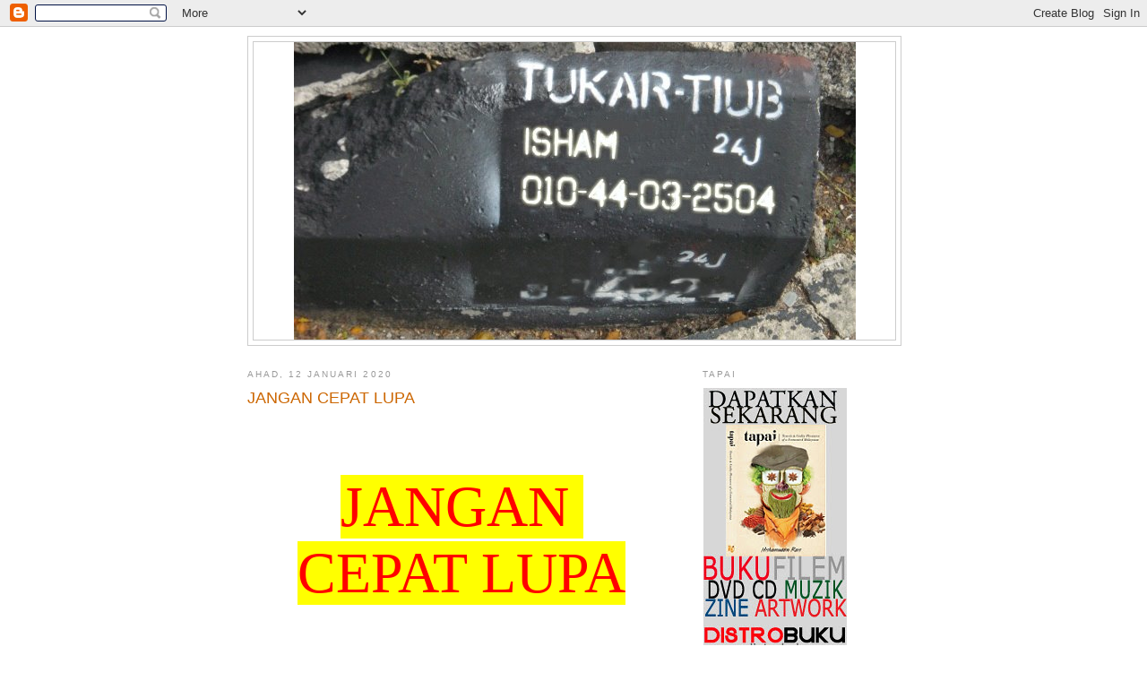

--- FILE ---
content_type: text/html; charset=UTF-8
request_url: https://tukartiub.blogspot.com/b/stats?style=BLACK_TRANSPARENT&timeRange=ALL_TIME&token=APq4FmAp5llGGE9JN0VAl9NKvE7eb6QtMt06aByU5Tjp8xvENH8TJZWv-CzIWKDQlcTBSOOvcsqX7zGdMg0EsWqSVBoYVbVLZg
body_size: -13
content:
{"total":192378684,"sparklineOptions":{"backgroundColor":{"fillOpacity":0.1,"fill":"#000000"},"series":[{"areaOpacity":0.3,"color":"#202020"}]},"sparklineData":[[0,93],[1,95],[2,68],[3,70],[4,82],[5,73],[6,70],[7,84],[8,75],[9,72],[10,83],[11,46],[12,77],[13,47],[14,47],[15,63],[16,57],[17,86],[18,77],[19,83],[20,68],[21,100],[22,80],[23,72],[24,75],[25,82],[26,72],[27,71],[28,79],[29,44]],"nextTickMs":4483}